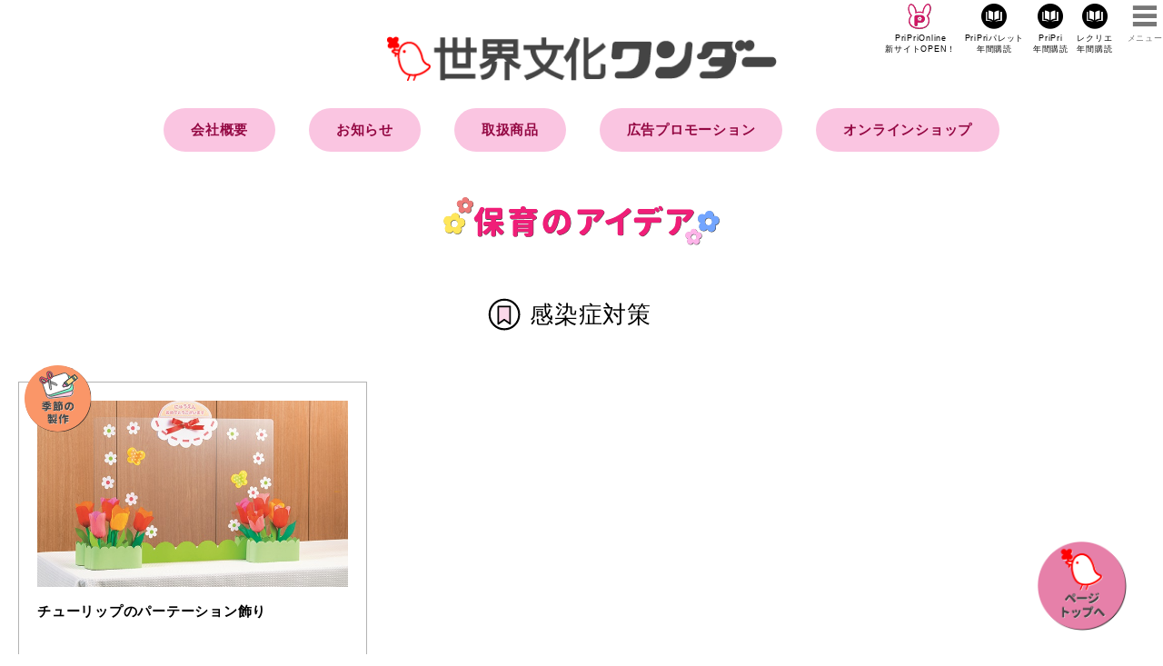

--- FILE ---
content_type: text/html; charset=UTF-8
request_url: https://mywonder.jp/tag/%E6%84%9F%E6%9F%93%E7%97%87%E5%AF%BE%E7%AD%96/
body_size: 6305
content:

<!DOCTYPE html>
<html lang="ja">
<head>

	<!-- Google tag (gtag.js) -->
<script async src="https://www.googletagmanager.com/gtag/js?id=G-LVQFRK9PFH"></script>
<script>
	window.dataLayer = window.dataLayer || [];
	function gtag(){dataLayer.push(arguments);}
	gtag('js', new Date());
	
	gtag('config', 'G-LVQFRK9PFH');
</script>    

	<meta charset="UTF-8">
	<meta http-equiv="X-UA-Compatible" content="IE=edge">
	<meta name="viewport" content="width=device-width, initial-scale=1">


	<meta name="description" content="「季節の製作」の記事のページです。保育・幼児教育から介護まで幅広い分野におけるコンテンツ開発事業、マーケティングおよびコンサルティング事業を行っています。保育雑誌、発達支援雑誌、介護雑誌、訪問介護雑誌、月刊絵本、保育・介護用品の開発・販売などを通じて、社会に貢献してまいります。">
	<meta name="keywords" content="季節の製作,ワンダーブック,ワンダーランド,ワンダーえほん,ワンダー自然科学ランド,ぷちワンダー,ワンダーぽっけ,ワンダーはじめてであう名作絵本,おはなしワンダー,ワンダー民話選,ワンダー名作選,総合絵本,おはなし絵本,科学絵本,PriPri,プリプリ,保育,保育者,保育士,保育誌,保育総合誌,保育雑誌,年間購読,定期購読,保育園教諭,幼稚園教諭,保育園,幼稚園,こども園,世界文化社">
	<meta name="author" content="世界文化ワンダー">

	<meta property="og:title" content="「季節の製作」の記事のページ">
	<meta property="og:type" content="article">
	<meta property="og:url" content="https://mywonder.jp/tag/%E6%84%9F%E6%9F%93%E7%97%87%E5%AF%BE%E7%AD%96/">
	<meta property="og:image" content="https://mywonder.jp/wp-content/themes/mywonder/images/n-m-ogimg.jpg">
	<meta property="twitter:card" content="summary">
	<meta property="twitter:title" content="「季節の製作」の記事のページ">
	<meta property="twitter:description" content="「季節の製作」の記事のページです。保育・幼児教育から介護まで幅広い分野におけるコンテンツ開発事業、マーケティングおよびコンサルティング事業を行っています。保育雑誌、発達支援雑誌、介護雑誌、訪問介護雑誌、月刊絵本、保育・介護用品の開発・販売などを通じて、社会に貢献してまいります。">
	<meta property="twitter:image" content="https://mywonder.jp/wp-content/themes/mywonder/images/n-m-ogimg.jpg">
	<meta property="og:site_name" content="あなたの保育をサポートする 世界文化ワンダー">
	<meta property="og:description" content="「季節の製作」の記事のページです。保育・幼児教育から介護まで幅広い分野におけるコンテンツ開発事業、マーケティングおよびコンサルティング事業を行っています。保育雑誌、発達支援雑誌、介護雑誌、訪問介護雑誌、月刊絵本、保育・介護用品の開発・販売などを通じて、社会に貢献してまいります。">
	<meta property="fb:app_id" content="">

	<title>感染症対策 | 世界文化ワンダー</title>
<meta name='robots' content='max-image-preview:large' />
	<style>img:is([sizes="auto" i], [sizes^="auto," i]) { contain-intrinsic-size: 3000px 1500px }</style>
	<link rel='dns-prefetch' href='//mywonder.jp' />
<link rel="alternate" type="application/rss+xml" title="世界文化ワンダー &raquo; フィード" href="https://mywonder.jp/feed/" />
<link rel="alternate" type="application/rss+xml" title="世界文化ワンダー &raquo; コメントフィード" href="https://mywonder.jp/comments/feed/" />
<link rel="alternate" type="application/rss+xml" title="世界文化ワンダー &raquo; 感染症対策 タグのフィード" href="https://mywonder.jp/tag/%e6%84%9f%e6%9f%93%e7%97%87%e5%af%be%e7%ad%96/feed/" />
<link rel='stylesheet' id='sdm-styles-css' href='https://mywonder.jp/wp-content/plugins/simple-download-monitor/css/sdm_wp_styles.css?ver=6.8.3' type='text/css' media='all' />
<link rel='stylesheet' id='wp-block-library-css' href='https://mywonder.jp/wp-includes/css/dist/block-library/style.min.css?ver=6.8.3' type='text/css' media='all' />
<style id='classic-theme-styles-inline-css' type='text/css'>
/*! This file is auto-generated */
.wp-block-button__link{color:#fff;background-color:#32373c;border-radius:9999px;box-shadow:none;text-decoration:none;padding:calc(.667em + 2px) calc(1.333em + 2px);font-size:1.125em}.wp-block-file__button{background:#32373c;color:#fff;text-decoration:none}
</style>
<style id='global-styles-inline-css' type='text/css'>
:root{--wp--preset--aspect-ratio--square: 1;--wp--preset--aspect-ratio--4-3: 4/3;--wp--preset--aspect-ratio--3-4: 3/4;--wp--preset--aspect-ratio--3-2: 3/2;--wp--preset--aspect-ratio--2-3: 2/3;--wp--preset--aspect-ratio--16-9: 16/9;--wp--preset--aspect-ratio--9-16: 9/16;--wp--preset--color--black: #000000;--wp--preset--color--cyan-bluish-gray: #abb8c3;--wp--preset--color--white: #ffffff;--wp--preset--color--pale-pink: #f78da7;--wp--preset--color--vivid-red: #cf2e2e;--wp--preset--color--luminous-vivid-orange: #ff6900;--wp--preset--color--luminous-vivid-amber: #fcb900;--wp--preset--color--light-green-cyan: #7bdcb5;--wp--preset--color--vivid-green-cyan: #00d084;--wp--preset--color--pale-cyan-blue: #8ed1fc;--wp--preset--color--vivid-cyan-blue: #0693e3;--wp--preset--color--vivid-purple: #9b51e0;--wp--preset--gradient--vivid-cyan-blue-to-vivid-purple: linear-gradient(135deg,rgba(6,147,227,1) 0%,rgb(155,81,224) 100%);--wp--preset--gradient--light-green-cyan-to-vivid-green-cyan: linear-gradient(135deg,rgb(122,220,180) 0%,rgb(0,208,130) 100%);--wp--preset--gradient--luminous-vivid-amber-to-luminous-vivid-orange: linear-gradient(135deg,rgba(252,185,0,1) 0%,rgba(255,105,0,1) 100%);--wp--preset--gradient--luminous-vivid-orange-to-vivid-red: linear-gradient(135deg,rgba(255,105,0,1) 0%,rgb(207,46,46) 100%);--wp--preset--gradient--very-light-gray-to-cyan-bluish-gray: linear-gradient(135deg,rgb(238,238,238) 0%,rgb(169,184,195) 100%);--wp--preset--gradient--cool-to-warm-spectrum: linear-gradient(135deg,rgb(74,234,220) 0%,rgb(151,120,209) 20%,rgb(207,42,186) 40%,rgb(238,44,130) 60%,rgb(251,105,98) 80%,rgb(254,248,76) 100%);--wp--preset--gradient--blush-light-purple: linear-gradient(135deg,rgb(255,206,236) 0%,rgb(152,150,240) 100%);--wp--preset--gradient--blush-bordeaux: linear-gradient(135deg,rgb(254,205,165) 0%,rgb(254,45,45) 50%,rgb(107,0,62) 100%);--wp--preset--gradient--luminous-dusk: linear-gradient(135deg,rgb(255,203,112) 0%,rgb(199,81,192) 50%,rgb(65,88,208) 100%);--wp--preset--gradient--pale-ocean: linear-gradient(135deg,rgb(255,245,203) 0%,rgb(182,227,212) 50%,rgb(51,167,181) 100%);--wp--preset--gradient--electric-grass: linear-gradient(135deg,rgb(202,248,128) 0%,rgb(113,206,126) 100%);--wp--preset--gradient--midnight: linear-gradient(135deg,rgb(2,3,129) 0%,rgb(40,116,252) 100%);--wp--preset--font-size--small: 13px;--wp--preset--font-size--medium: 20px;--wp--preset--font-size--large: 36px;--wp--preset--font-size--x-large: 42px;--wp--preset--spacing--20: 0.44rem;--wp--preset--spacing--30: 0.67rem;--wp--preset--spacing--40: 1rem;--wp--preset--spacing--50: 1.5rem;--wp--preset--spacing--60: 2.25rem;--wp--preset--spacing--70: 3.38rem;--wp--preset--spacing--80: 5.06rem;--wp--preset--shadow--natural: 6px 6px 9px rgba(0, 0, 0, 0.2);--wp--preset--shadow--deep: 12px 12px 50px rgba(0, 0, 0, 0.4);--wp--preset--shadow--sharp: 6px 6px 0px rgba(0, 0, 0, 0.2);--wp--preset--shadow--outlined: 6px 6px 0px -3px rgba(255, 255, 255, 1), 6px 6px rgba(0, 0, 0, 1);--wp--preset--shadow--crisp: 6px 6px 0px rgba(0, 0, 0, 1);}:where(.is-layout-flex){gap: 0.5em;}:where(.is-layout-grid){gap: 0.5em;}body .is-layout-flex{display: flex;}.is-layout-flex{flex-wrap: wrap;align-items: center;}.is-layout-flex > :is(*, div){margin: 0;}body .is-layout-grid{display: grid;}.is-layout-grid > :is(*, div){margin: 0;}:where(.wp-block-columns.is-layout-flex){gap: 2em;}:where(.wp-block-columns.is-layout-grid){gap: 2em;}:where(.wp-block-post-template.is-layout-flex){gap: 1.25em;}:where(.wp-block-post-template.is-layout-grid){gap: 1.25em;}.has-black-color{color: var(--wp--preset--color--black) !important;}.has-cyan-bluish-gray-color{color: var(--wp--preset--color--cyan-bluish-gray) !important;}.has-white-color{color: var(--wp--preset--color--white) !important;}.has-pale-pink-color{color: var(--wp--preset--color--pale-pink) !important;}.has-vivid-red-color{color: var(--wp--preset--color--vivid-red) !important;}.has-luminous-vivid-orange-color{color: var(--wp--preset--color--luminous-vivid-orange) !important;}.has-luminous-vivid-amber-color{color: var(--wp--preset--color--luminous-vivid-amber) !important;}.has-light-green-cyan-color{color: var(--wp--preset--color--light-green-cyan) !important;}.has-vivid-green-cyan-color{color: var(--wp--preset--color--vivid-green-cyan) !important;}.has-pale-cyan-blue-color{color: var(--wp--preset--color--pale-cyan-blue) !important;}.has-vivid-cyan-blue-color{color: var(--wp--preset--color--vivid-cyan-blue) !important;}.has-vivid-purple-color{color: var(--wp--preset--color--vivid-purple) !important;}.has-black-background-color{background-color: var(--wp--preset--color--black) !important;}.has-cyan-bluish-gray-background-color{background-color: var(--wp--preset--color--cyan-bluish-gray) !important;}.has-white-background-color{background-color: var(--wp--preset--color--white) !important;}.has-pale-pink-background-color{background-color: var(--wp--preset--color--pale-pink) !important;}.has-vivid-red-background-color{background-color: var(--wp--preset--color--vivid-red) !important;}.has-luminous-vivid-orange-background-color{background-color: var(--wp--preset--color--luminous-vivid-orange) !important;}.has-luminous-vivid-amber-background-color{background-color: var(--wp--preset--color--luminous-vivid-amber) !important;}.has-light-green-cyan-background-color{background-color: var(--wp--preset--color--light-green-cyan) !important;}.has-vivid-green-cyan-background-color{background-color: var(--wp--preset--color--vivid-green-cyan) !important;}.has-pale-cyan-blue-background-color{background-color: var(--wp--preset--color--pale-cyan-blue) !important;}.has-vivid-cyan-blue-background-color{background-color: var(--wp--preset--color--vivid-cyan-blue) !important;}.has-vivid-purple-background-color{background-color: var(--wp--preset--color--vivid-purple) !important;}.has-black-border-color{border-color: var(--wp--preset--color--black) !important;}.has-cyan-bluish-gray-border-color{border-color: var(--wp--preset--color--cyan-bluish-gray) !important;}.has-white-border-color{border-color: var(--wp--preset--color--white) !important;}.has-pale-pink-border-color{border-color: var(--wp--preset--color--pale-pink) !important;}.has-vivid-red-border-color{border-color: var(--wp--preset--color--vivid-red) !important;}.has-luminous-vivid-orange-border-color{border-color: var(--wp--preset--color--luminous-vivid-orange) !important;}.has-luminous-vivid-amber-border-color{border-color: var(--wp--preset--color--luminous-vivid-amber) !important;}.has-light-green-cyan-border-color{border-color: var(--wp--preset--color--light-green-cyan) !important;}.has-vivid-green-cyan-border-color{border-color: var(--wp--preset--color--vivid-green-cyan) !important;}.has-pale-cyan-blue-border-color{border-color: var(--wp--preset--color--pale-cyan-blue) !important;}.has-vivid-cyan-blue-border-color{border-color: var(--wp--preset--color--vivid-cyan-blue) !important;}.has-vivid-purple-border-color{border-color: var(--wp--preset--color--vivid-purple) !important;}.has-vivid-cyan-blue-to-vivid-purple-gradient-background{background: var(--wp--preset--gradient--vivid-cyan-blue-to-vivid-purple) !important;}.has-light-green-cyan-to-vivid-green-cyan-gradient-background{background: var(--wp--preset--gradient--light-green-cyan-to-vivid-green-cyan) !important;}.has-luminous-vivid-amber-to-luminous-vivid-orange-gradient-background{background: var(--wp--preset--gradient--luminous-vivid-amber-to-luminous-vivid-orange) !important;}.has-luminous-vivid-orange-to-vivid-red-gradient-background{background: var(--wp--preset--gradient--luminous-vivid-orange-to-vivid-red) !important;}.has-very-light-gray-to-cyan-bluish-gray-gradient-background{background: var(--wp--preset--gradient--very-light-gray-to-cyan-bluish-gray) !important;}.has-cool-to-warm-spectrum-gradient-background{background: var(--wp--preset--gradient--cool-to-warm-spectrum) !important;}.has-blush-light-purple-gradient-background{background: var(--wp--preset--gradient--blush-light-purple) !important;}.has-blush-bordeaux-gradient-background{background: var(--wp--preset--gradient--blush-bordeaux) !important;}.has-luminous-dusk-gradient-background{background: var(--wp--preset--gradient--luminous-dusk) !important;}.has-pale-ocean-gradient-background{background: var(--wp--preset--gradient--pale-ocean) !important;}.has-electric-grass-gradient-background{background: var(--wp--preset--gradient--electric-grass) !important;}.has-midnight-gradient-background{background: var(--wp--preset--gradient--midnight) !important;}.has-small-font-size{font-size: var(--wp--preset--font-size--small) !important;}.has-medium-font-size{font-size: var(--wp--preset--font-size--medium) !important;}.has-large-font-size{font-size: var(--wp--preset--font-size--large) !important;}.has-x-large-font-size{font-size: var(--wp--preset--font-size--x-large) !important;}
:where(.wp-block-post-template.is-layout-flex){gap: 1.25em;}:where(.wp-block-post-template.is-layout-grid){gap: 1.25em;}
:where(.wp-block-columns.is-layout-flex){gap: 2em;}:where(.wp-block-columns.is-layout-grid){gap: 2em;}
:root :where(.wp-block-pullquote){font-size: 1.5em;line-height: 1.6;}
</style>
<!--n2css--><!--n2js--><script type="text/javascript" src="https://mywonder.jp/wp-includes/js/jquery/jquery.min.js?ver=3.7.1" id="jquery-core-js"></script>
<script type="text/javascript" src="https://mywonder.jp/wp-includes/js/jquery/jquery-migrate.min.js?ver=3.4.1" id="jquery-migrate-js"></script>
<script type="text/javascript" id="sdm-scripts-js-extra">
/* <![CDATA[ */
var sdm_ajax_script = {"ajaxurl":"https:\/\/mywonder.jp\/wp-admin\/admin-ajax.php"};
/* ]]> */
</script>
<script type="text/javascript" src="https://mywonder.jp/wp-content/plugins/simple-download-monitor/js/sdm_wp_scripts.js?ver=6.8.3" id="sdm-scripts-js"></script>
<link rel="https://api.w.org/" href="https://mywonder.jp/wp-json/" /><link rel="alternate" title="JSON" type="application/json" href="https://mywonder.jp/wp-json/wp/v2/tags/680" /><link rel="icon" href="https://mywonder.jp/wp-content/uploads/2025/09/cropped-face_hiyoko-32x32.png" sizes="32x32" />
<link rel="icon" href="https://mywonder.jp/wp-content/uploads/2025/09/cropped-face_hiyoko-192x192.png" sizes="192x192" />
<link rel="apple-touch-icon" href="https://mywonder.jp/wp-content/uploads/2025/09/cropped-face_hiyoko-180x180.png" />
<meta name="msapplication-TileImage" content="https://mywonder.jp/wp-content/uploads/2025/09/cropped-face_hiyoko-270x270.png" />

	<!-- Google Tag Manager -->
<script>(function(w,d,s,l,i){w[l]=w[l]||[];w[l].push({'gtm.start':
new Date().getTime(),event:'gtm.js'});var f=d.getElementsByTagName(s)[0],
j=d.createElement(s),dl=l!='dataLayer'?'&l='+l:'';j.async=true;j.src=
'https://www.googletagmanager.com/gtm.js?id='+i+dl;f.parentNode.insertBefore(j,f);
})(window,document,'script','dataLayer','GTM-59CGCVC');</script>
<!-- End Google Tag Manager -->
<!-- /zoom.js関係	
  <script src="https://ajax.googleapis.com/ajax/libs/jquery/1.11.0/jquery.min.js"></script>
  <script src="https://netdna.bootstrapcdn.com/bootstrap/3.0.0/js/bootstrap.min.js"></script>
  <script src="/js/zoom.js"></script>
  <script src="/js/transition.js"></script>
  <script src="https://code.jquery.com/jquery-3.5.1.min.js"
    integrity="sha256-9/aliU8dGd2tb6OSsuzixeV4y/faTqgFtohetphbbj0=" crossorigin="anonymous"></script>
-->	
	
	<script src="https://mywonder.jp/wp-content/themes/mywonder/css/lightbox/js/lightbox.min.js"></script>
	<script type="text/javascript" async="async" src="//widgets.outbrain.com/outbrain.js"></script>
	<script src="https://ajax.googleapis.com/ajax/libs/jquery/3.3.1/jquery.min.js"></script>
	<script src="https://mywonder.jp/wp-content/themes/mywonder/js/slick.min.js"></script>

	<link rel="shortcut icon" href="https://mywonder.jp/wp-content/themes/mywonder/favicon/favicon.ico">
	<link rel="stylesheet" href="https://mywonder.jp/wp-content/themes/mywonder/style.css">

	
	
<!--	<link href="https://fonts.googleapis.com/css?family=Kosugi+Maru" rel="stylesheet">-->
	<link rel="stylesheet" type="text/css" href="https://mywonder.jp/wp-content/themes/mywonder/css/reset.css" media="all" charset="UTF-8">
	<link rel="stylesheet" type="text/css" href="https://mywonder.jp/wp-content/themes/mywonder/css/font.css" media="all" charset="UTF-8">
	<link rel="stylesheet" type="text/css" href="https://mywonder.jp/wp-content/themes/mywonder/css/common.css?v=2021022521" media="all" charset="UTF-8">
	<link rel="stylesheet" type="text/css" href="https://mywonder.jp/wp-content/themes/mywonder/css/slick.css" media="all" charset="UTF-8">
	<link rel="stylesheet" type="text/css" href="https://mywonder.jp/wp-content/themes/mywonder/css/slick-theme.css" media="all" charset="UTF-8">
	<link rel="stylesheet" type="text/css" href="https://mywonder.jp/wp-content/themes/mywonder/css/lbox.css" media="all" charset="UTF-8">
	<link rel="stylesheet" type="text/css" href="https://mywonder.jp/wp-content/themes/mywonder/css/lightbox/css/lightbox.css" media="all" charset="UTF-8">
	<link rel="stylesheet" type="text/css" href="https://mywonder.jp/wp-content/themes/mywonder/css/renuwal.css?v=2021022521" media="all" charset="UTF-8">

	<link rel="stylesheet" type="text/css" href="https://mywonder.jp/wp-content/themes/mywonder/css/hint.css" media="all" charset="UTF-8">
	
</head>
<body id="hint" class="archive tag tag-680 wp-theme-mywonder">

	<div id="wrapper">
		

		<header>
			<div id="gHeader">
				<h1 class="hdlogo"><a href="/"><img src="/wp-content/themes/mywonder/images/sekaibunka_wonder_logo.png" alt="My Wonder あなたの保育をサポートする"></a></h1>
				<ul class="flex">
					<li class="aboutBtn"><a href="https://priprionline.jp/" target=”_blank”>PriPriOnline<br>新サイトOPEN！</a></li>
					<li class="shopBtn"><a href="/pripri_palette-subscription">PriPriパレット<br>年間購読</a></li>
					<li class="shopBtn"><a href="/pripri_magazines-subscription">PriPri<br>年間購読</a></li>
					<li class="shopBtn"><a href="https://recrea.jp/recrea_subscription/" target=”_blank”>レクリエ<br>年間購読</a></li>
				</ul>
					
				<div id="menuBtn"><span>メニュー</span></div>
			</div>

			<nav id="gNav">

				<div class="searchArea">
					<form role="search" method="get" class="search-form" action="https://mywonder.jp/">
	<input type="search" class="search-field" placeholder="検索ワードを入力" value="" name="s" title="検索" />
	<input name="submit" type="submit" value="検索">
</form>
				</div>

				<ul class="">
					<li class="gbnav-top"><span class="rabbiticon"></span><a href="/">HOME</a></li>

					<li class="gbnav-info"><span class="rabbiticon"></span><a href="/info/">お知らせ</a></li>

					<li class="gbnav-hint"><span class="rabbiticon"></span><span>取扱商品</span>
						<ul class="subNav">
							<li><span class="icon-arrow-next"></span><a href="/pripri_magazines/">PriPri</a></li>
							<li><span class="icon-arrow-next"></span><a href="/pripri_palette/">PriPriパレット</a></li>
							<li><span class="icon-arrow-next"></span><a href="https://recrea.jp/" target=”_blank”>レクリエ</a></li>
							<li><span class="icon-arrow-next"></span><a href="https://helpal.jp/" target=”_blank”>へるぱる</a></li>
							<li><span class="icon-arrow-next"></span><a href="https://books.sekaibunka.com/search/g107037.html" target=”_blank”>保育図書</a></li>
							<li><span class="icon-arrow-next"></span><a href="https://books.sekaibunka.com/search/?search_genre=107504" target=”_blank”>介護関連図書</a></li>
							<li><span class="icon-arrow-next"></span><a href="/picturebooks-top/">月刊絵本</a></li>
							<li><span class="icon-arrow-next"></span><a href="https://books.sekaibunka.com/search/g109169.html" target=”_blank”>こどもの本・その他</a></li>
							<li><span class="icon-arrow-next"></span><a href="https://mywonder.jp/wp-content/uploads/2025/08/2025_sekaibunkawonder_jidoshomokuroku.pdf" target=”_blank”>出版目録</a></li>
							<li><span class="icon-arrow-next"></span><a href="/yugu_bihin/">遊具・環境備品</a></li>
							<li><span class="icon-arrow-next"></span><a href="/supplies/">保育用品</a></li>
							<li><span class="icon-arrow-next"></span><a href="/info/info_category/event-info/">イベント・研修・セミナー</a></li>
							<li><span class="icon-arrow-next"></span><a href="/custom_publication/">カスタム出版・コンテンツ制作・記念品</a></li>
						</ul>
					</li>
					<li class="gbnav-items"><span class="rabbiticon"></span><a href="https://www.wonderdigitalpost.com/about/" target=”_blank”>販売会社の方へ</a></li>

					<li class="gbnav-items"><span class="rabbiticon"></span><a href="/pripri_advertise/">広告プロモーションをご希望の方へ</a></li>

					<li class="gbnav-items"><span class="rabbiticon" target=”_blank”></span><span>オンラインショップ</span>
						<ul class="subNav">
							<li><span class="icon-arrow-next"></span><a href="https://priprishop.ocnk.net/">ほいくとかいごのおかいもの</a></li>
						</ul>
					</li>
					<li class="gbnav-tools"><span class="rabbiticon"></span><span>その他</span>
						<ul class="subNav">
							<li><span class="icon-arrow-next"></span><a href="/redirect/tools_birthday.php" target=”_blank”>誕生日・年齢計算ツール</a></li>
							<li><span class="icon-arrow-next"></span><a href="/redirect/tools_pattern.php" target=”_blank”>型紙コピー倍率計算ツール</a></li>
						</ul>
					</li>
				</ul>
</nav>

			<h1><a href="/"><img src="/wp-content/themes/mywonder/images/sekaibunka_wonder_logo.png" alt="My Wonder あなたの保育をサポートする"></a></h1>

			<nav id="pcNav">
				<ul class="flex">
					<li class=""><a href="/companyabout2022/">会社概要</a></li>
					<li class=""><a href="/info">お知らせ</a></li>
					<li class=""><a href="/#products">取扱商品</a></li>
					<li class=""><a href="/pripri_advertise/">広告プロモーション</a></li>
					<li><a href="https://priprishop.ocnk.net/" target=”_blank”>オンラインショップ</a></li>

				</ul>
			</nav>			
					
		</header>


		<!-- main -->
		<main id="main">

			<h2><span class="textimgL"><img src="https://devmywonder.s3.amazonaws.com/wp-content/images/title_hoiku.svg" alt="保育のアイディア"></span></h2>

						<p class="archiveTitle tagTitle">感染症対策</p>			
			<div class="flex">
				<!-- entry -->
				<div class="postArea colm3">
				
	<article class="post season-make">
        
		<a href="https://mywonder.jp/26122/">
			<div class="thumb" style="background-image:url(https://mywonder.jp/wp-content/uploads/2022/01/20211120_XFG1483.jpg)"></div>
			<h3>チューリップのパーテーション飾り</h3>
		</a>

		<div class="tagArea">
			<a href="https://mywonder.jp/tag/%e6%84%9f%e6%9f%93%e7%97%87%e5%af%be%e7%ad%96/" rel="tag">感染症対策</a><a href="https://mywonder.jp/tag/%e6%98%a5/" rel="tag">春</a><a href="https://mywonder.jp/tag/4%e6%9c%88/" rel="tag">4月</a><a href="https://mywonder.jp/tag/3%e6%9c%88/" rel="tag">3月</a>		</div>
			</article>				</div>
				<!-- /entry -->

			</div>

			<div class="navigation"></div>
						<div class="hintSearch inner">
				<h3><span class="icon-search"></span><span class="textimg"><img src="https://devmywonder.s3.amazonaws.com/wp-content/images/title_search.svg" alt="アイデアを探す"></span></h3>
				<div class="flex">
					<div class="byCategory">
						<h4><span class="icon-c-cat"></span>カテゴリーで探す</h4>
						<ul class="flex">
							<li class="cat_play"><a href="https://mywonder.jp/category/play/">あそび</a></li><li class="cat_deepen"><a href="https://mywonder.jp/category/deepen/">保育を深める</a></li><li class="cat_season-make"><a href="https://mywonder.jp/category/season-make/">季節の製作</a></li><li class="cat_event"><a href="https://mywonder.jp/category/event/">行事</a></li><li class="cat_movie"><a href="https://mywonder.jp/category/movie/">動画</a></li><li class="cat_illust"><a href="https://mywonder.jp/category/illust/">イラスト</a></li>						</ul>
					</div>
					<div class="byKey">
						<h4><span class="icon-c-key"></span>キーワードで探す</h4>
						<div class="searchArea">
						<form role="search" method="get" class="search-form" action="https://mywonder.jp/">
	<input type="search" class="search-field" placeholder="検索ワードを入力" value="" name="s" title="検索" />
	<input type="hidden" value="post" name="post_type" id="post_type">
	<input name="submit" type="submit" value="検索">
</form>
						</div>

					</div>
				</div>

			</div>
			<section class="latestPriPri">
				<div class="inner">
				<h3><span class="textimg"><img src="https://devmywonder.s3.amazonaws.com/wp-content/images/textimg_hoiku.svg" alt="保育"></span>が広がる<br class="forSP">アイデアマガジン</h3>
<h4>最新号</h4>
<div class="thumb"><img src="https://mywonder.jp/wp-content/uploads/2025/09/202511_cover.jpg" alt="PriPri プリプリ 2025年11・12月号"></div>
<div class="bookinfo">
<p class="title">PriPri プリプリ 2025年11・12月号</p>
</div>
<div class="purchase">
<a href="https://mywonder.jp/pripri_magazines/37433" class="more">内容を詳しく見る</a>
<a href="https://www3.sekaibunka.com/teiki/select.cgi?subcode=17" class="more" target="_blank">年間購読する</a>
</div>				</div>
			</section>


</main>

<div class="adArea">

	<div class="flex flexCenter">
		<div class="banner">
			<script async src="//pagead2.googlesyndication.com/pagead/js/adsbygoogle.js"></script>
			<!-- mywonder_レクタングル左 -->
			<ins class="adsbygoogle"
				 style="display:block"
				 data-ad-client="ca-pub-8330123683642900"
				 data-ad-slot="9226517240"
				 data-ad-format="rectangle"
				 data-full-width-responsive="true"></ins>
			<script>
			(adsbygoogle = window.adsbygoogle || []).push({});
			</script>
		</div>

		<div class="banner">
			<script async src="//pagead2.googlesyndication.com/pagead/js/adsbygoogle.js"></script>
			<!-- mywonder_レクタングル右 -->
			<ins class="adsbygoogle"
				 style="display:block"
				 data-ad-client="ca-pub-8330123683642900"
				 data-ad-slot="2108652543"
				 data-ad-format="rectangle"
				 data-full-width-responsive="true"></ins>
			<script>
			(adsbygoogle = window.adsbygoogle || []).push({});
			</script>
		</div>
	</div>

</div>


<footer>
	
	<div id="gFooter">
		

	<div id="sekaibunkashaFt" class="ftSection">
			<ul id="sekaibunkashaNav" class="frst">
				<li><a href="/">HOME</a></li>
				<li><a href="/companyabout2022/" target="_blank">会社概要</a></li>
 				<li><a href="https://www.sekaibunka.com/privacy/security.html" target="_blank">情報セキュリティ基本方針</a></li>               
				<li><a href="https://www.sekaibunka.com/privacy/" target="_blank">個人情報保護方針</a></li>
				<li><a href="https://www.sekaibunka.com/privacy/cookie.html" target="_blank">ウェブサイトでの情報収集について</a></li>
                </ul>
          	<ul id="sekaibunkashaNav" class="scnd">    
				<li><a href="https://www.sekaibunka.com/contact/" target="_blank">お問い合わせ</a></li>
				<li><a href="https://www.sekaibunka.com/" target="_blank">世界文化社グループ</a></li>
			</ul>
			<small>Sekaibunka Wonder Group Inc.</small>
	</div>
		
	</div>
</footer>
<div class="scrlTop glbl"></div>
</div>
<!-- /wrapper -->
<script type="speculationrules">
{"prefetch":[{"source":"document","where":{"and":[{"href_matches":"\/*"},{"not":{"href_matches":["\/wp-*.php","\/wp-admin\/*","\/wp-content\/uploads\/*","\/wp-content\/*","\/wp-content\/plugins\/*","\/wp-content\/themes\/mywonder\/*","\/*\\?(.+)"]}},{"not":{"selector_matches":"a[rel~=\"nofollow\"]"}},{"not":{"selector_matches":".no-prefetch, .no-prefetch a"}}]},"eagerness":"conservative"}]}
</script>

<script type="text/javascript" src="https://mywonder.jp/wp-content/themes/mywonder/js/jquery.easing.1.3.js" charset="UTF-8"></script>
<script type="text/javascript" src="https://mywonder.jp/wp-content/themes/mywonder/js/common.js" charset="UTF-8"></script>
<script type="text/javascript" src="//s7.addthis.com/js/300/addthis_widget.js#pubid=ra-5bac3353048b5ebd"></script>
<script type="text/javascript" async="async" src="//widgets.outbrain.com/outbrain.js"></script>
<script src="https://mywonder.jp/wp-content/themes/mywonder/js/lbox.js"></script>


</body>

</html>

--- FILE ---
content_type: text/html; charset=utf-8
request_url: https://www.google.com/recaptcha/api2/aframe
body_size: 183
content:
<!DOCTYPE HTML><html><head><meta http-equiv="content-type" content="text/html; charset=UTF-8"></head><body><script nonce="F_BRoDlYYWSFtdkTEIbgnw">/** Anti-fraud and anti-abuse applications only. See google.com/recaptcha */ try{var clients={'sodar':'https://pagead2.googlesyndication.com/pagead/sodar?'};window.addEventListener("message",function(a){try{if(a.source===window.parent){var b=JSON.parse(a.data);var c=clients[b['id']];if(c){var d=document.createElement('img');d.src=c+b['params']+'&rc='+(localStorage.getItem("rc::a")?sessionStorage.getItem("rc::b"):"");window.document.body.appendChild(d);sessionStorage.setItem("rc::e",parseInt(sessionStorage.getItem("rc::e")||0)+1);localStorage.setItem("rc::h",'1768639304793');}}}catch(b){}});window.parent.postMessage("_grecaptcha_ready", "*");}catch(b){}</script></body></html>

--- FILE ---
content_type: text/css; charset=UTF-8
request_url: https://mywonder.jp/wp-content/themes/mywonder/style.css
body_size: -570
content:
@charset "UTF-8";
/*
Theme Name: mywonder
Theme URI: https://ad-lab.net
Description: mywonder.
*/



--- FILE ---
content_type: image/svg+xml
request_url: https://devmywonder.s3.amazonaws.com/wp-content/images/tag_icon.svg
body_size: 510
content:
<svg id="レイヤー_1" data-name="レイヤー 1" xmlns="http://www.w3.org/2000/svg" viewBox="0 0 200 200"><defs><style>.cls-1{fill:none;stroke-width:12px;}.cls-1,.cls-2{stroke:#000;stroke-linecap:round;stroke-linejoin:round;}.cls-2{fill:#fad8e9;stroke-width:10px;}</style></defs><title>tag_icon</title><circle class="cls-1" cx="100" cy="100" r="90"/><polygon class="cls-2" points="135.28 157.36 99.27 131.66 63.26 157.36 63.26 104.67 63.26 51.97 99.27 51.97 135.28 51.97 135.28 104.67 135.28 157.36"/></svg>

--- FILE ---
content_type: image/svg+xml
request_url: https://devmywonder.s3.amazonaws.com/wp-content/images/category9.svg
body_size: 3179
content:
<?xml version="1.0" encoding="utf-8"?>
<!-- Generator: Adobe Illustrator 22.1.0, SVG Export Plug-In . SVG Version: 6.00 Build 0)  -->
<svg version="1.1" id="レイヤー_1" xmlns="http://www.w3.org/2000/svg" xmlns:xlink="http://www.w3.org/1999/xlink" x="0px"
	 y="0px" viewBox="0 0 200 200" style="enable-background:new 0 0 200 200;" xml:space="preserve">
<style type="text/css">
	.st0{fill:#FFFFFF;}
	.st1{fill:none;stroke:#FFFFFF;stroke-width:3;stroke-miterlimit:10;}
	.st2{fill:#E1B4A0;stroke:#646464;stroke-miterlimit:10;}
	.st3{fill:none;stroke:#464646;stroke-width:3;stroke-miterlimit:10;}
	.st4{fill:#464646;}
	.st5{fill:none;stroke:#464646;stroke-width:2;stroke-linecap:round;stroke-miterlimit:10;}
	.st6{fill:#FFF8A2;}
</style>
<path class="st0" d="M100.2,38.9c0,0-17.5-0.6-35.5,6.8c0-0.2,0-0.5,0-0.7c0-16.4-13.3-29.8-29.8-29.8S5.2,28.6,5.2,45
	c0,12.5,7.7,23.2,18.7,27.6C11.6,87.1,4.6,105.2,5.2,124.9c2.1,45,43.6,68.1,96.8,66.7c45.5,0.7,84.3-21.5,89-65.6
	c1.8-17.5-3.4-35-13.8-49.7c11.9-3.9,20.5-15.1,20.5-28.3c0-16.4-13.3-29.8-29.8-29.8c-15.9,0-28.9,12.5-29.7,28.2
	C138.1,46.5,123.1,39.1,100.2,38.9"/>
<path class="st1" d="M100.2,38.9c0,0-17.5-0.6-35.5,6.8c0-0.2,0-0.5,0-0.7c0-16.4-13.3-29.8-29.8-29.8S5.2,28.6,5.2,45
	c0,12.5,7.7,23.2,18.7,27.6C11.6,87.1,4.6,105.2,5.2,124.9c2.1,45,43.6,68.1,96.8,66.7c45.5,0.7,84.3-21.5,89-65.6
	c1.8-17.5-3.4-35-13.8-49.7c11.9-3.9,20.5-15.1,20.5-28.3c0-16.4-13.3-29.8-29.8-29.8c-15.9,0-28.9,12.5-29.7,28.2
	C138.1,46.5,123.1,39.1,100.2,38.9z"/>
<path class="st2" d="M98.3,37c0,0-17.5-0.6-35.5,6.8c0-0.2,0-0.5,0-0.7c0-16.4-13.3-29.8-29.8-29.8S3.2,26.7,3.2,43.1
	c0,12.5,7.7,23.2,18.6,27.6C9.7,85.2,2.7,103.3,3.3,123c2.1,45,43.6,68.2,96.8,66.7c45.5,0.7,84.3-21.5,89-65.6
	c1.8-17.5-3.4-35-13.8-49.7c11.9-3.9,20.5-15.1,20.5-28.3c0-16.4-13.3-29.8-29.8-29.8c-15.9,0-28.9,12.5-29.7,28.2
	C136.2,44.6,121.2,37.2,98.3,37"/>
<path class="st3" d="M98.3,37c0,0-17.5-0.6-35.5,6.8c0-0.2,0-0.5,0-0.7c0-16.4-13.3-29.8-29.8-29.8S3.2,26.7,3.2,43.1
	c0,12.5,7.7,23.2,18.6,27.6C9.7,85.2,2.7,103.3,3.3,123c2.1,45,43.6,68.2,96.8,66.7c45.5,0.7,84.3-21.5,89-65.6
	c1.8-17.5-3.4-35-13.8-49.7c11.9-3.9,20.5-15.1,20.5-28.3c0-16.4-13.3-29.8-29.8-29.8c-15.9,0-28.9,12.5-29.7,28.2
	C136.2,44.6,121.2,37.2,98.3,37z"/>
<path class="st4" d="M47.7,119.9c-11.9-0.1-12.2,18.4-0.2,18.6C59.4,138.6,59.7,120.1,47.7,119.9"/>
<path class="st4" d="M143,124.4c-12-0.1-12.2,18.5-0.2,18.6C154.8,143.2,155,124.5,143,124.4"/>
<path class="st4" d="M103.9,141.3c-0.5-1-1.5-1.9-2.5-2.4c-0.4-0.2-0.9-0.4-1.3-0.5c-0.3-0.1-0.6-0.1-0.9-0.2
	c-0.5-0.1-1-0.1-1.5-0.1c-0.9,0-1.8,0.1-2.7,0.3c-1.4,0.4-2.6,1.2-3.4,2.4c-0.5,0.8-0.7,1.6-0.8,2.5c0,0.3,0,0.5,0.1,0.8
	c0.1,0.8,0.2,0.9,0.5,1.8c0.6,1.4,2.1,2.4,3.5,2.9c1.3,0.4,2.5,0.3,3.7,0.1c0.7,0.1,1.4,0.2,2.1,0c1.3-0.4,2.5-1.2,3.2-2.4
	C104.8,144.9,104.7,143,103.9,141.3"/>
<path class="st5" d="M115.1,156.5c0,0-5.6,10-17.4-0.2l0.1-7.5l-0.4,7.5c-12.1,9.9-17.4-0.2-17.4-0.2"/>
<path class="st6" d="M51,44c0,9.1-7.4,16.4-16.4,16.4c-9.1,0-16.4-7.4-16.4-16.4c0-9.1,7.4-16.4,16.4-16.4C43.6,27.6,51,34.9,51,44"
	/>
<path class="st6" d="M182.4,48c0,9.1-7.4,16.4-16.4,16.4s-16.4-7.4-16.4-16.4c0-9.1,7.4-16.4,16.4-16.4S182.4,38.9,182.4,48"/>
</svg>
